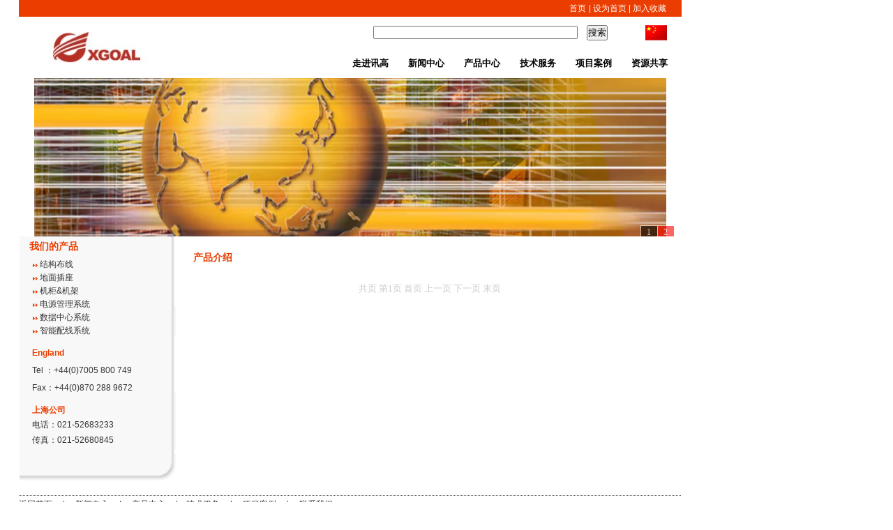

--- FILE ---
content_type: text/html
request_url: http://xgoal.com.cn/Products.asp?classthree=RJ11%E6%B0%B4%E6%99%B6%E5%A4%B4
body_size: 6354
content:
<!DOCTYPE html PUBLIC "-//W3C//DTD XHTML 1.0 Transitional//EN" "http://www.w3.org/TR/xhtml1/DTD/xhtml1-transitional.dtd">
<html xmlns="http://www.w3.org/1999/xhtml">

<head>
<meta http-equiv="Content-Type" content="text/html; charset=gb2312" />
<title>讯高电子</title>
<meta name="keywords" content="讯高电子公司,上海讯朝电子信息技术有限公司,上海讯朝" />

<style type="text/css">
<!--
body {
	margin-center: 0px;
	margin-top: 0px;
	margin-right: 0px;
	margin-bottom: 0px;
}
-->
</style>
<link href="css.css" rel="stylesheet" type="text/css" />
<style type="text/css">
<!--
.STYLE1 {color: #FFFFFF}
.STYLE3 {color: #FFFFFF; font-size: 12px; }
-->
</style>
<script type="text/JavaScript">
<!--
function MM_openBrWindow(theURL,winName,features) { //v2.0
  window.open(theURL,winName,features);
}
//-->
</script>
</head>

<body>
<table width="1003" border="0" align="center" cellpadding="0" cellspacing="0">
  <tr>
    <td align="center" valign="top"><table width="950" border="0" align="center" cellpadding="0" cellspacing="0">
      <tr>
        <td><link href="css.css" rel="stylesheet" type="text/css" />
<style type="text/css">
<!--
.STYLE1 {color: #FFFFFF}
.STYLE3 {color: #FFFFFF; font-size: 12px; }
body {
	margin-left: 0px;
	margin-top: 0px;
	margin-right: 0px;
	margin-bottom: 0px;
}
-->
</style>
<title>讯高电子</title><meta http-equiv="Content-Security-Policy" content="upgrade-insecure-requests" /><table width="950" border="0" cellspacing="0" cellpadding="0" align="center">
  <tr>
    <td height="24" align="right" valign="middle" bgcolor="#eb3d00">&nbsp;</td>
    <td align="right" valign="middle" bgcolor="#eb3d00"><table width="218" border="0" cellspacing="0" cellpadding="0" >
      <tr>
        <td width="196" align="right" ><a href="index.asp" class="top">首页</a><span class="STYLE1">&nbsp;</span><span class="top">|</span><a href="https://www.xgoal.com.cn" target="_blank" class="top" onclick="this.style.behavior='url(#default#homepage)';this.setHomePage('https://www.xgoal.com.cn');" >&nbsp;设为首页&nbsp;</a><span class="top">|</span><a target=_top href="javascript:window.external.addFavorite('https://www.xgoal.com.cn','讯高电子公司')" class="top">&nbsp;加入收藏</a></td>
        <td width="22"></td>
      </tr>
    </table></td>
  </tr>
  <tr>
    <td height="88" align="center" valign="middle"><img src="images/logo.jpg" width="164" height="45" /></td>
    <td align="left" valign="top"><table width="100%" height="88" border="0" cellpadding="0" cellspacing="0">
      <tr>
        <td align="right" valign="middle"><table width="538" border="0" cellspacing="0" cellpadding="0">
            <tr>
              <td width="399" align="center"><form id="form1" name="form1" method="post" action="products.asp">
                <table width="100%" border="0" cellspacing="0" cellpadding="0">
                  <tr>
                    <td width="90%" align="right" valign="middle"><input name="search" type="text" size="35" /></td>
                    <td width="10%" align="right" valign="middle"><input type="submit" name="Submit" value="搜索" /></td>
                  </tr>
                </table>
              </form></td>
              <td width="78" align="right"><a href="index.asp"><img src="images/china.jpg" width="31" height="22" border="0" /></a></td>
       <td width="19"></td>
            </tr>
        </table></td>
      </tr>
      <tr>
        <td><table width="100%" border="0" cellspacing="0" cellpadding="0">
            <tr>
              <td align="right"><table width="100%" border="0" cellspacing="0" cellpadding="0" >
                  <tr>
                    <td>&nbsp;</td>
                    <td width="80" align="right" valign="bottom"><a href="about us.asp" class="an">走进讯高</a></td>
                    <td width="80" align="right" valign="bottom"><a href="news.asp" class="an">新闻中心</a></td>
                    <td width="80" align="right" valign="bottom"><a href="Products_feilei.asp" class="an">产品中心</a> </td>
                    <td width="80" align="right" valign="bottom"><a href="Service.asp" class="an">技术服务</a></td>
                    <td width="80" align="right" valign="bottom"><a href="success case.asp" class="an">项目案例</a></td>
                    <td width="80" align="right" valign="bottom"><a href="resources sharing.asp" class="an">资源共享</a></td>
                  </tr>
              </table></td>
              <td width="20"></td>
            </tr>
        </table></td>
      </tr>
    </table></td>
  </tr>
</table>
<table width="950" border="0" align="center" cellpadding="0" cellspacing="0">
  <tr>
    <td align="left" valign="top">
	
<div class="homepagetab">
<script src="https://www.xgoal.com.cn/index.js" type="text/javascript"></script>

<div id="gg">
<div id="imgADPlayer" style="display: block; width: 950px; height: 227px; position: relative; overflow: hidden;">
<script type="text/javascript"> 
				PImgPlayer.addItem( "", "", "https://www.xgoal.com.cn/1.png"); 
				PImgPlayer.addItem( "", "", "https://www.xgoal.com.cn/2.png"); 
							
				PImgPlayer.init( "imgADPlayer", 950, 227);   
</script>
</div>
</div>
</div>
	
	</td>
  </tr>
</table>
</td>
      </tr>
    </table>
      <table width="950" border="0" cellspacing="0" cellpadding="0">
        <tr>
          <td><table width="950" border="0" align="center" cellpadding="0" cellspacing="0">
            
            <tr>
              <td align="center" valign="top"><table width="950" border="0" cellspacing="0" cellpadding="0">
                <tr>
                  <td width="228" height="351" align="center" valign="top"><script type="text/javascript" language="javascript" src="jquery.js"></script>
<script type="text/javascript">
$(function(){
            $("#firstpane p.menu_head").click(function()
            {
                $(this).next("div.menu_body").slideToggle(300).siblings("div.menu_body").slideUp("slow");           
            });
        });
function MM_swapImgRestore() { //v3.0
  var i,x,a=document.MM_sr; for(i=0;a&&i<a.length&&(x=a[i])&&x.oSrc;i++) x.src=x.oSrc;
}
function MM_preloadImages() { //v3.0
  var d=document; if(d.images){ if(!d.MM_p) d.MM_p=new Array();
    var i,j=d.MM_p.length,a=MM_preloadImages.arguments; for(i=0; i<a.length; i++)
    if (a[i].indexOf("#")!=0){ d.MM_p[j]=new Image; d.MM_p[j++].src=a[i];}}
}

function MM_findObj(n, d) { //v4.01
  var p,i,x;  if(!d) d=document; if((p=n.indexOf("?"))>0&&parent.frames.length) {
    d=parent.frames[n.substring(p+1)].document; n=n.substring(0,p);}
  if(!(x=d[n])&&d.all) x=d.all[n]; for (i=0;!x&&i<d.forms.length;i++) x=d.forms[i][n];
  for(i=0;!x&&d.layers&&i<d.layers.length;i++) x=MM_findObj(n,d.layers[i].document);
  if(!x && d.getElementById) x=d.getElementById(n); return x;
}

function MM_swapImage() { //v3.0
  var i,j=0,x,a=MM_swapImage.arguments; document.MM_sr=new Array; for(i=0;i<(a.length-2);i+=3)
   if ((x=MM_findObj(a[i]))!=null){document.MM_sr[j++]=x; if(!x.oSrc) x.oSrc=x.src; x.src=a[i+2];}
}
</script>
<style type="text/css">
.menu_list {
	width: 180px;
	position:relative;
	z-index:2px;
	padding-top:0px;
	padding-left:0;
	margin-right:-1000px;
	float:left;
	color:#333;
}
.menu_head {
	padding: 0px 0px;
	cursor: pointer;
	position: relative;
	margin:1px;
	width: 200;
}
.menu_head a{
	color:#333;
	text-decoration:none;
	}
	
	
.menu_body {
	display:none;
	
}
.menu_body a 
{
	padding:0px 10px;
	display:block;
	color:#333;
	text-decoration:none;

}

</style>
<link href="css.css" rel="stylesheet" type="text/css" />
<style type="text/css">
<!--
.STYLE3 {
	font-size: 12px;
	color: #eb3d00;
	text-decoration: none;
	font-family: Arial;
	font-weight: bold;
}
.STYLE4 {font-size: 12px; color: #eb3d00; text-decoration: none; font-family: "宋体"; }
.STYLE5 {font-family: Arial}
.STYLE6 {color:#333333; line-height: 25px; font-size: 12px;}
-->
</style>
<title>讯高电子</title><table width="225" height="351" border="0" cellpadding="0" cellspacing="0">
  <tr>
    <td align="center" valign="top" background="images/pic5.jpg"><table width="88%" border="0" cellspacing="0" cellpadding="0" class="zt2">
      <tr>
        <td height="30" colspan="2" align="left" valign="middle" class="bt2">我们的产品 </td>
      </tr>
      <tr>
        <td valign="middle">&nbsp;</td>
        <td align="left" valign="middle"><div id="firstpane" class="menu_list">
<p class="menu_head"><img src="images/2.png" width="7" height="5" /> 结构布线</p>
    <div class="menu_body">
	<p class="menu_head" style="padding:0px 10px;" height="10"><img src="images/08.png" width="5" height="5" border="0" /> 双绞铜缆</p>
    <div class="menu_body" style="padding:0px 10px;" height="10">
	<a href="Products.asp?classthree=超五类铜缆"class="an2"><img src="images/d.jpg" width="4" height="5"  border="0"/> 超五类铜缆</a>
    <a href="Products.asp?classthree=六类铜缆"class="an2"><img src="images/d.jpg" width="4" height="5" border="0" /> 六类铜缆</a>
		<a href="Products.asp?classthree=超六类铜缆"class="an2"><img src="images/d.jpg" width="4" height="5"  border="0"/> 超六类铜缆</a>
		<a href="Products.asp?classthree=七类铜缆"class="an2"><img src="images/d.jpg" width="4" height="5" border="0" /> 七类铜缆</a>
    </div>
	
	<p class="menu_head" style="padding:0px 10px;" height="10"><img src="images/08.png" width="5" height="5" border="0" /> 大对数铜缆</p>
    <div class="menu_body" style="padding:0px 10px;" height="10">
	<a href="Products.asp?classthree=三类大对数铜缆"class="an2"><img src="images/d.jpg" width="4" height="5"  border="0"/> 三类大对数铜缆</a>
	    <a href="Products.asp?classthree=五类大对数铜缆"class="an2"><img src="images/d.jpg" width="4" height="5" border="0" /> 五类大对数铜缆</a>
	 </div>
	
	
	<p class="menu_head" style="padding:0px 10px;" height="10"><img src="images/08.png" width="5" height="5" border="0" /> 跳接线</p>
    <div class="menu_body" style="padding:0px 10px;" height="10">
	<a href="Products.asp?classthree=超五类数据跳线"class="an2"><img src="images/d.jpg" width="4" height="5"  border="0"/> 超五类数据跳线</a>
    <a href="Products.asp?classthree=六类数据跳线"class="an2"><img src="images/d.jpg" width="4" height="5" border="0" /> 六类数据跳线</a>
	<a href="Products.asp?classthree=超六类数据跳线"class="an2"><img src="images/d.jpg" width="4" height="5"  border="0"/> 超六类数据跳线</a>
    <a href="Products.asp?classthree=七类数据跳线"class="an2"><img src="images/d.jpg" width="4" height="5" border="0" /> 七类数据跳线</a>
	<a href="Products.asp?classthree=快速语音跳接线"class="an2"><img src="images/d.jpg" width="4" height="5"  border="0"/> 快速语音跳接线</a>
    </div>
	
	 
	 <p class="menu_head" style="padding:0px 10px;" height="10"><img src="images/08.png" width="5" height="5" border="0" /> 信息模块</p>
    <div class="menu_body" style="padding:0px 10px;" height="10">
	<a href="Products.asp?classthree=超五类信息模块"class="an2"><img src="images/d.jpg" width="4" height="5"  border="0"/> 超五类信息模块</a>
    <a href="Products.asp?classthree=六类信息模块"class="an2"><img src="images/d.jpg" width="4" height="5" border="0" /> 六类信息模块</a>
	<a href="Products.asp?classthree=超六类信息模块"class="an2"><img src="images/d.jpg" width="4" height="5"  border="0"/> 超六类信息模块</a>
    <a href="Products.asp?classthree=七类信息模块"class="an2"><img src="images/d.jpg" width="4" height="5" border="0" /> 七类信息模块</a>
    </div>
	 
	 
	  <p class="menu_head" style="padding:0px 10px;" height="10"><img src="images/08.png" width="5" height="5" border="0" /> 模块化插头</p>
    <div class="menu_body" style="padding:0px 10px;" height="10">
	<a href="Products.asp?classthree=RJ11水晶头"class="an2"><img src="images/d.jpg" width="4" height="5"  border="0"/> RJ11水晶头</a>
    <a href="Products.asp?classthree=超五类水晶头"class="an2"><img src="images/d.jpg" width="4" height="5" border="0" /> 超五类水晶头</a>
	<a href="Products.asp?classthree=六类水晶头"class="an2"><img src="images/d.jpg" width="4" height="5"  border="0"/> 六类水晶头</a>
    <a href="Products.asp?classthree=110快速接头"class="an2"><img src="images/d.jpg" width="4" height="5" border="0" /> 110快速接头</a>
    	</div>
	 
	
	<p class="menu_head" style="padding:0px 10px;" height="10"><img src="images/08.png" width="5" height="5" border="0" /> 配线架</p>
    <div class="menu_body" style="padding:0px 10px;" height="10">
	<a href="Products.asp?classthree=模块化配线架"class="an2"><img src="images/d.jpg" width="4" height="5"  border="0"/> 模块化配线架</a>
	<a href="Products.asp?classthree=超五类数据配线架"class="an2"><img src="images/d.jpg" width="4" height="5"  border="0"/> 超五类数据配线架</a>
	<a href="Products.asp?classthree=六类数据配线架"class="an2"><img src="images/d.jpg" width="4" height="5"  border="0"/> 六类数据配线架</a>
		<a href="Products.asp?classthree=超六类数据配线架"class="an2"><img src="images/d.jpg" width="4" height="5"  border="0"/> 超六类数据配线架</a>
			<a href="Products.asp?classthree=七类数据配线架"class="an2"><img src="images/d.jpg" width="4" height="5"  border="0"/> 七类数据配线架</a>
	<a href="Products.asp?classthree=语音配线架"class="an2"><img src="images/d.jpg" width="4" height="5"  border="0"/> 语音配线架</a>
	<a href="Products.asp?classthree=光纤配线架"class="an2"><img src="images/d.jpg" width="4" height="5"  border="0"/> 光纤配线架</a>    </div>
	
	<p class="menu_head" style="padding:0px 10px;" height="10"><img src="images/08.png" width="5" height="5" border="0" /> 线缆管理架</p>
    <div class="menu_body" style="padding:0px 10px;" height="10">
	<a href="Products.asp?classthree=线缆管理器"class="an2"><img src="images/d.jpg" width="4" height="5"  border="0"/> 线缆管理器</a>    </div>
	
	
	
	
	<p class="menu_head" style="padding:0px 10px;" height="10"><img src="images/08.png" width="5" height="5" border="0" /> 信息面板</p>
    <div class="menu_body" style="padding:0px 10px;" height="10">
	<a href="Products.asp?classthree=平口信息面板"class="an2"><img src="images/d.jpg" width="4" height="5"  border="0"/> 平口信息面板</a>
	<a href="Products.asp?classthree=斜插信息面板"class="an2"><img src="images/d.jpg" width="4" height="5"  border="0"/> 斜插信息面板</a>    </div>
	
	
	
	<p class="menu_head" style="padding:0px 10px;" height="10"><img src="images/08.png" width="5" height="5" border="0" /> 光　纤</p>
    <div class="menu_body" style="padding:0px 10px;" height="10">
	<a href="Products.asp?classthree=室内光缆"class="an2"><img src="images/d.jpg" width="4" height="5"  border="0"/> 室内光缆</a>
	<a href="Products.asp?classthree=室外光缆"class="an2"><img src="images/d.jpg" width="4" height="5"  border="0"/> 室外光缆</a>
	<a href="Products.asp?classthree=光纤适配器"class="an2"><img src="images/d.jpg" width="4" height="5"  border="0"/> 光纤适配器</a>
	<a href="Products.asp?classthree=光纤跳线"class="an2"><img src="images/d.jpg" width="4" height="5"  border="0"/> 光纤跳接线</a>
    </div>
    </div>
<p class="menu_head"><img src="images/2.png" width="7" height="5" /> 地面插座</p>
<div class="menu_body" style="padding:0px 10px;" height="10">
	<a href="Products.asp?classthree=弹起式地面插座"class="an2"><img src="images/08.png" width="7" height="5" border="0" /> 弹起式地面插座</a>
	<a href="Products.asp?classthree=掀启式地面插座"class="an2"><img src="images/08.png" width="7" height="5" border="0" /> 掀启式地面插座</a>
	<a href="Products.asp?classthree=隐蔽式地面插座"class="an2"><img src="images/08.png" width="7" height="5" border="0" /> 隐蔽式地面插座</a>
	<a href="Products.asp?classthree=抽拉式地面插座"class="an2"><img src="images/08.png" width="7" height="5" border="0" /> 抽拉式地面插座</a>
	<a href="Products.asp?classthree=多媒体地插模组"class="an2"><img src="images/08.png" width="7" height="5" border="0" /> 多媒体地插模组</a>    </div>

<p class="menu_head"><img src="images/2.png" width="7" height="5" /> 机柜<span class="STYLE5">&amp;</span>机架 </p>
<div class="menu_body" style="padding:0px 10px;" height="10">
	<a href="Products.asp?classthree=壁挂式机柜"class="an2"><img src="images/08.png" width="7" height="5" border="0" /> 壁挂式机柜</a>
	<a href="Products.asp?classthree=封闭式落地机柜"class="an2"><img src="images/08.png" width="7" height="5" border="0" /> 封闭式落地机柜</a>
	<a href="Products.asp?classthree=网孔式落地机柜"class="an2"><img src="images/08.png" width="7" height="5" border="0" /> 网孔式落地机柜</a>
	<a href="Products.asp?classthree=开放式机架"class="an2"><img src="images/08.png" width="7" height="5" border="0" /> 开放式机架</a>	
	    </div>
     
<p class="menu_head"><img src="images/2.png" width="7" height="5" /> 电源管理系统</p>
<div class="menu_body" style="padding:0px 10px;" height="10">
	<a href="Products.asp?classthree=电源分配单元"class="an2"><img src="images/08.png" width="7" height="5" border="0" /> 电源分配单元</a>
	<a href="Products.asp?classthree=网络管理电源"class="an2"><img src="images/08.png" width="7" height="5" border="0" /> 网络管理电源</a> 
	<a href="Products.asp?classthree=PDU插座接口"class="an2"><img src="images/08.png" width="7" height="5" border="0" /> PDU插座接口</a>    </div>
    
  

       
<p class="menu_head"><img src="images/2.png" width="7" height="5" /> 数据中心系统</p>
<div class="menu_body" style="padding:0px 10px;" height="10">
	<a href="Products.asp?classthree=预端接集束铜缆"class="an2"><img src="images/08.png" width="7" height="5" border="0" /> 预端接集束铜缆</a>
	<a href="Products.asp?classthree=MPO-MPO高密度主干线光缆"class="an2"><img src="images/08.png" width="7" height="5" border="0" /> MPO-MPO高密度主干线光缆</a> 
	<a href="Products.asp?classthree=PDU高密度光纤配线架"class="an2"><img src="images/08.png" width="7" height="5" border="0" /> PDU高密度光纤配线架</a> 
    	<a href="Products.asp?classthree=高密度预端接光纤模块盒"class="an2"><img src="images/08.png" width="7" height="5" border="0" /> 高密度预端接光纤模块盒</a> 
        	<a href="Products.asp?classthree=集束分支光纤跳线"class="an2"><img src="images/08.png" width="7" height="5" border="0" /> 集束分支光纤跳线</a> 
       </div>
       
<p class="menu_head"><img src="images/2.png" width="7" height="5" /> 智能配线系统</p>
<div class="menu_body" style="padding:0px 10px;" height="10">
	<a href="Products.asp?classthree=智能电子配线架"class="an2"><img src="images/08.png" width="7" height="5" border="0" /> 智能电子配线架</a>
	<a href="Products.asp?classthree=智能数据跳线"class="an2"><img src="images/08.png" width="7" height="5" border="0" /> 智能数据跳线</a> 
	<a href="Products.asp?classthree=智能配线控制器"class="an2"><img src="images/08.png" width="7" height="5" border="0" /> 智能配线控制器</a> 
    <a href="Products.asp?classthree=智能布线管理软件"class="an2"><img src="images/08.png" width="7" height="5" border="0" /> 智能布线管理软件</a>   </div>         
        
        
        

</div></td>
      </tr>
      
      <tr>
        <td height="10" align="left"></td>
      </tr>
      <tr>
        <td>&nbsp;</td>
        <td height="25" align="left" class="STYLE3">England</td>
      </tr>
      <tr>
        <td>&nbsp;</td>
        <td height="25" align="left"><span class="STYLE5">Tel ：+44(0)7005 800 749</span></td>
      </tr>
      <tr>
        <td>&nbsp;</td>
        <td height="25" align="left"><span class="STYLE5">Fax：+44(0)870 288 9672 </span></td>
      </tr>
      <tr>
        <td rowspan="2">&nbsp;</td>
        <td height="10" align="left" class="bt4"></td>
      </tr>
      <tr>
        <td height="13" align="left" class="STYLE4" style="font-weight:bold;">上海公司</td>
      </tr>
      <tr>
        <td>&nbsp;</td>
        <td height="25" align="left" class="d STYLE5">电话：<span class="STYLE5">021-52683233 </span></td>
      </tr>
	   <tr>
        <td rowspan="2">&nbsp;</td>
        <td height="12" align="left"><span class="STYLE5">传真：021-52680845  </span></td>
      </tr>
	   <tr>
	     <td height="10" align="left"></td>
        </tr>

    </table></td>
  </tr>
  <tr>
    <td align="left" valign="top"><table width="100%" height="39" border="0" cellpadding="0" cellspacing="0" background="images/pic4.jpg">
      <tr>
        <td>&nbsp;</td>
      </tr>
    </table></td>
  </tr>
</table>
</td>
                  <td width="722" align="center" valign="top"><table width="100%" border="0" cellspacing="0" cellpadding="0">
                    <tr>
                      <td width="3%">&nbsp;</td>
                      <td width="97%" height="40" align="center" valign="bottom"><table width="100%" border="0" cellspacing="0" cellpadding="0">
                        <tr>
                          <td width="21%" class="bt2">产品介绍 </td>
                          <td width="79%">&nbsp;</td>
                        </tr>
                      </table></td>
                    </tr>
                    <tr>
                      <td>&nbsp;</td>
                      <td valign="top"><p>&nbsp;</p>
                      
                        </tr>
                        
						
                        <tr>
                          <td colspan="2" align="center" valign="top" class="an2"><table align="center" style="font-size:13px; color:#CCC;" >

                                                                <tr>
                                                                  <td height="30" align="right" >共页 第1页                                                                    
                                                                    首页
                                                                    
                                                                    上一页
                                                                    
                                                                    下一页
                                                                    
                                                                    末页
                                                                    
                                                                  </font></td>
                                                                </tr>
            </table></td>
                          </tr>
                        <tr>
                          <td height="13" align="center" valign="top">&nbsp;</td>
                          <td align="right">&nbsp;</td>
                        </tr>
                      </table></td>
                    </tr>
                  </table></td>
                </tr>
                <tr>
                  <td colspan="2" align="center" valign="top"><link href="css.css" rel="stylesheet" type="text/css" />
<title>讯高电子</title><meta http-equiv="Content-Security-Policy" content="upgrade-insecure-requests" /><table width="950" border="0" cellspacing="0" cellpadding="0" align="center">
  <tr>
    <td>&nbsp;</td>
  </tr>
  <tr>
    <td height="5" background="images/x.jpg"></td>
  </tr>
  <tr>
    <td align="left" valign="middle" class="d"><a href="index.asp" class="an2">返回首页</a>　 |　 <a href="news.asp" class="an2">新闻中心</a>　 |　<a href="Products_feilei.asp" class="an2"> 产品中心</a> 　|　<a href="Service.asp" class="an2">技术服务</a><a href="warranty.asp" class="an2"></a> 　|　 <a href="success case.asp" class="an2">项目案例</a>　 | 　<a href="Contact us.asp" class="an2">联系我们</a></td>
  </tr>
  <tr>
    <td height="30" align="left" valign="middle" class="d"><span class="c">Copyright @ 2025 XGOAL ELECTRONICS LIMTED.&nbsp;&nbsp;&nbsp;<a href="http://www.beian.miit.gov.cn" target="_blank" style="color:#333333;text-decoration:none;">沪ICP备14044410号</a></span></td>
  </tr>
  <tr>
  <td>
  <!--沪公安网备案-->

<P><a href="http://www.zx110.org/picp?sn=310107100042770 " style="display:inline-block;*display:inline;zoom:1; margin-left:10px; width:300px;height:52px;position:relative;text-decoration:none;">

   <img src="picp_bg.png"  border="0"/>

   <span align="center" style="font-size:12px;color:#001b75;padding:0;margin:0;text-decoration:none;top:30px;left:64px;position:absolute;cursor:pointer;">310107100042770</span>

</a></P><br/>

<!--沪公安网备案-->

  </td>
  </tr>
</table>
</td>
                </tr>
              </table></td>
            </tr>
          </table></td>
        </tr>
    </table></td>
  </tr>
</table>
</body>
</html>


--- FILE ---
content_type: text/css
request_url: http://xgoal.com.cn/css.css
body_size: 1088
content:
*{ margin:0; padding:0;}
body {
	margin-left: 0px;
	margin-top: 0px;
	margin-right: 0px;
	margin-bottom: 0px;
}
.top{ font-family:"arial";font-size:12px; color:#FFFFFF;}
.top:hover {text-decoration: underline; color:#333333;}
.top:link {text-decoration: none;}

.top:visited {text-decoration: none;}
.top:active {text-decoration: none;}
.an{ font-family:"arial"; font-size:13px; color:#000000;font-weight: bold; }
.x {
	letter-spacing: 1em;
	word-spacing: 1em;
}
.btt {
	font-family: "arial";
	font-size: 12px;
	font-style: normal;
	font-weight: normal;
	color: #eb3d00;
}
.btt- {
	font-family: "arial";
	font-size: 12px;
	font-weight: normal;
	color: #000000;
	text-decoration: none;
}



.lk {
	font-family: "arial";
	font-size: 12px;
	font-style: normal;
	font-weight: normal;
	color: #eb3d00;
}
.lk:link {
	text-decoration: none;
}
.lk:visited {
	text-decoration: none;
}
.lk:hover {
	text-decoration: underline;
	color: #FF0000;
}
.lk:active {
	text-decoration: none;
}

.zt {
	font-family: "arial";
	font-size: 12px;
	color: #FFFFFF;
	line-height: 23px;
}
.zt3 {
	font-family: "arial";
	font-size: 12px;
	line-height: 20px;
	color: #333333;
}
.zt3- {
	font-family: "arial";
	font-size: 12px;
	line-height: 20px;
	color: #808080;
	text-decoration: none;
}



.an:hover{text-decoration:underline; color:#eb3d00;}
.an:link {text-decoration: none;}
.an:visited {text-decoration: none;}
.an:active {text-decoration: none;}
.an4{font-family:"arial"; font-size:13px; color:#000000;font-weight: bold; }


.bt{ font-family:"arial"; font-size:14px; color:#FFFFFF; font-weight:bold;}
.bt2{ font-family:"arial"; font-size:14px; color:#eb3d00; font-weight:bold;}
.bt2- {
	font-family: "arial";
	font-size: 14px;
	font-weight: bold;
	color: #000000;
	text-decoration: none;
}

.bt4 {
	font-family: "arial";
	font-size: 13px;
	color: #eb3d00;
	text-decoration: none;
	font-weight: bold;
}

.bt3{ font-family:"arial"; font-size:12px; color:#eb3d00; font-weight:bold;}
.zt2{
	font-size:12px; color:#333333;
	font-family: "arial";
	line-height: 1.5;
}
.d{ font-family:Arial; font-size:12px; color:#333333; line-height: 20px;}
.c{ font-family:Arial; font-size:12px; color:#333333;}

.hr {border:1px #cccccc dotted;}

.gd{font-family:"arial";font-size:12px; color:#eb3d00;}
.gd:hover {text-decoration: underline; color:#eb3d00; font-weight:bold;}
.gd:link {text-decoration: none;}
.gd:visited {text-decoration: none;}
.gd:active {text-decoration: none;}
.an2{font:"arial"; font-size:12px; color:#333333; }
.an2:hover{text-decoration:underline; color:#eb3d00;}
.an2:link {
text-decoration: none;
}
.an2:visited {
text-decoration: none;
}
.an2:active {
text-decoration: none;
}
xgoal01 {
	font-family: Arial, Helvetica, sans-serif;
	font-size: 13px;
	font-style: normal;
	line-height: 25px;
	color: #eb3d00;
	font-weight: bold;
}
.newslist {
	font-family: Arial, Helvetica, sans-serif;
	font-size: 11px;
	font-style: normal;
	line-height: 25px;
	font-weight: 25px;
	color: #333333;
}

.xgoaltitle {
	font-family: arial;
	font-size: 14px;
	line-height: 25px;
	font-weight: bold;
	color: #eb3d00;
}
.link02 {
	font-family: Arial, Helvetica, sans-serif;
	font-size: 12px;
	line-height: 25px;
	font-weight: normal;
	color: #333333;
	text-decoration: none;
	font-style: normal;
}
.link02:hover {text-decoration:none; color:#333333;}
.link02:link {text-decoration: none; color:#eb3d00; }
.link02:visited {text-decoration: none; color:#333333; }
.link02:active {text-decoration: none; color:#eb3d00; }

.services {
	font-family: arial;
	font-size: 12px;
	line-height: 25px;
	color: #666666;
	text-decoration: none;
}
.productname {
	font-family: arial;
	font-size: 12px;
	font-weight: normal;
	color: #333333;
}
.pn {
	font-family: arial;
	font-size: 12px;
	font-weight: bold;
	color: #000099;
}
.index {
	font-family: arial;
	font-size: 12px;
	line-height: 1.6;
	color: #333333;
}
